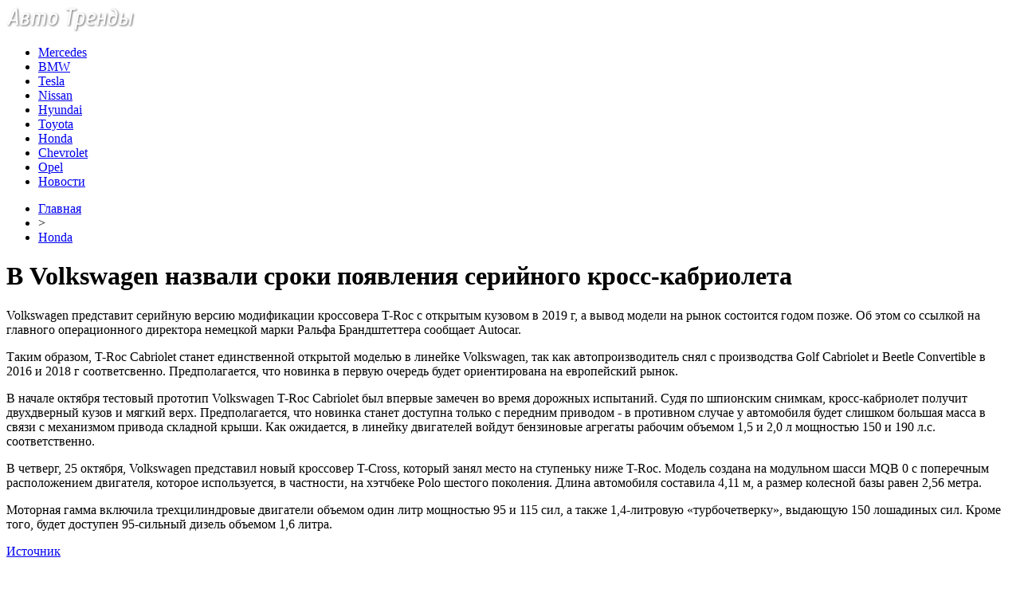

--- FILE ---
content_type: text/html; charset=UTF-8
request_url: http://faleristu.ru/v-volkswagen-nazvali-sroki-poyavleniya-serijnogo-kross-kabrioleta/
body_size: 7730
content:
<!DOCTYPE html PUBLIC "-//W3C//DTD XHTML 1.0 Transitional//EN" "http://www.w3.org/TR/xhtml1/DTD/xhtml1-transitional.dtd">
<html xmlns="http://www.w3.org/1999/xhtml">
<head>
<meta http-equiv="Content-Type" content="text/html; charset=utf-8" />

<title>В Volkswagen назвали сроки появления серийного кросс-кабриолета</title>
<meta name="description" content="Volkswagen представит серийную версию модификации кроссовера T-Roc с открытым кузовом в 2019 г, а вывод модели на рынок состоится годом позже. Об этом со ссылкой на главного операционного директора немецкой марки Ральфа Брандштеттера сообщает Autocar." />

<link rel="Shortcut Icon" href="http://faleristu.ru/favicon.png" type="image/x-icon" />
<link rel="stylesheet" href="http://faleristu.ru/wp-content/themes/auto/style.css" type="text/css" />
<script src="//ajax.googleapis.com/ajax/libs/jquery/2.1.4/jquery.min.js"></script>
<link href='http://fonts.googleapis.com/css?family=Cuprum:400,400italic&subset=cyrillic' rel='stylesheet' type='text/css'><meta name='robots' content='max-image-preview:large' />
<style id='classic-theme-styles-inline-css' type='text/css'>
/*! This file is auto-generated */
.wp-block-button__link{color:#fff;background-color:#32373c;border-radius:9999px;box-shadow:none;text-decoration:none;padding:calc(.667em + 2px) calc(1.333em + 2px);font-size:1.125em}.wp-block-file__button{background:#32373c;color:#fff;text-decoration:none}
</style>
<style id='global-styles-inline-css' type='text/css'>
body{--wp--preset--color--black: #000000;--wp--preset--color--cyan-bluish-gray: #abb8c3;--wp--preset--color--white: #ffffff;--wp--preset--color--pale-pink: #f78da7;--wp--preset--color--vivid-red: #cf2e2e;--wp--preset--color--luminous-vivid-orange: #ff6900;--wp--preset--color--luminous-vivid-amber: #fcb900;--wp--preset--color--light-green-cyan: #7bdcb5;--wp--preset--color--vivid-green-cyan: #00d084;--wp--preset--color--pale-cyan-blue: #8ed1fc;--wp--preset--color--vivid-cyan-blue: #0693e3;--wp--preset--color--vivid-purple: #9b51e0;--wp--preset--gradient--vivid-cyan-blue-to-vivid-purple: linear-gradient(135deg,rgba(6,147,227,1) 0%,rgb(155,81,224) 100%);--wp--preset--gradient--light-green-cyan-to-vivid-green-cyan: linear-gradient(135deg,rgb(122,220,180) 0%,rgb(0,208,130) 100%);--wp--preset--gradient--luminous-vivid-amber-to-luminous-vivid-orange: linear-gradient(135deg,rgba(252,185,0,1) 0%,rgba(255,105,0,1) 100%);--wp--preset--gradient--luminous-vivid-orange-to-vivid-red: linear-gradient(135deg,rgba(255,105,0,1) 0%,rgb(207,46,46) 100%);--wp--preset--gradient--very-light-gray-to-cyan-bluish-gray: linear-gradient(135deg,rgb(238,238,238) 0%,rgb(169,184,195) 100%);--wp--preset--gradient--cool-to-warm-spectrum: linear-gradient(135deg,rgb(74,234,220) 0%,rgb(151,120,209) 20%,rgb(207,42,186) 40%,rgb(238,44,130) 60%,rgb(251,105,98) 80%,rgb(254,248,76) 100%);--wp--preset--gradient--blush-light-purple: linear-gradient(135deg,rgb(255,206,236) 0%,rgb(152,150,240) 100%);--wp--preset--gradient--blush-bordeaux: linear-gradient(135deg,rgb(254,205,165) 0%,rgb(254,45,45) 50%,rgb(107,0,62) 100%);--wp--preset--gradient--luminous-dusk: linear-gradient(135deg,rgb(255,203,112) 0%,rgb(199,81,192) 50%,rgb(65,88,208) 100%);--wp--preset--gradient--pale-ocean: linear-gradient(135deg,rgb(255,245,203) 0%,rgb(182,227,212) 50%,rgb(51,167,181) 100%);--wp--preset--gradient--electric-grass: linear-gradient(135deg,rgb(202,248,128) 0%,rgb(113,206,126) 100%);--wp--preset--gradient--midnight: linear-gradient(135deg,rgb(2,3,129) 0%,rgb(40,116,252) 100%);--wp--preset--font-size--small: 13px;--wp--preset--font-size--medium: 20px;--wp--preset--font-size--large: 36px;--wp--preset--font-size--x-large: 42px;--wp--preset--spacing--20: 0.44rem;--wp--preset--spacing--30: 0.67rem;--wp--preset--spacing--40: 1rem;--wp--preset--spacing--50: 1.5rem;--wp--preset--spacing--60: 2.25rem;--wp--preset--spacing--70: 3.38rem;--wp--preset--spacing--80: 5.06rem;--wp--preset--shadow--natural: 6px 6px 9px rgba(0, 0, 0, 0.2);--wp--preset--shadow--deep: 12px 12px 50px rgba(0, 0, 0, 0.4);--wp--preset--shadow--sharp: 6px 6px 0px rgba(0, 0, 0, 0.2);--wp--preset--shadow--outlined: 6px 6px 0px -3px rgba(255, 255, 255, 1), 6px 6px rgba(0, 0, 0, 1);--wp--preset--shadow--crisp: 6px 6px 0px rgba(0, 0, 0, 1);}:where(.is-layout-flex){gap: 0.5em;}:where(.is-layout-grid){gap: 0.5em;}body .is-layout-flex{display: flex;}body .is-layout-flex{flex-wrap: wrap;align-items: center;}body .is-layout-flex > *{margin: 0;}body .is-layout-grid{display: grid;}body .is-layout-grid > *{margin: 0;}:where(.wp-block-columns.is-layout-flex){gap: 2em;}:where(.wp-block-columns.is-layout-grid){gap: 2em;}:where(.wp-block-post-template.is-layout-flex){gap: 1.25em;}:where(.wp-block-post-template.is-layout-grid){gap: 1.25em;}.has-black-color{color: var(--wp--preset--color--black) !important;}.has-cyan-bluish-gray-color{color: var(--wp--preset--color--cyan-bluish-gray) !important;}.has-white-color{color: var(--wp--preset--color--white) !important;}.has-pale-pink-color{color: var(--wp--preset--color--pale-pink) !important;}.has-vivid-red-color{color: var(--wp--preset--color--vivid-red) !important;}.has-luminous-vivid-orange-color{color: var(--wp--preset--color--luminous-vivid-orange) !important;}.has-luminous-vivid-amber-color{color: var(--wp--preset--color--luminous-vivid-amber) !important;}.has-light-green-cyan-color{color: var(--wp--preset--color--light-green-cyan) !important;}.has-vivid-green-cyan-color{color: var(--wp--preset--color--vivid-green-cyan) !important;}.has-pale-cyan-blue-color{color: var(--wp--preset--color--pale-cyan-blue) !important;}.has-vivid-cyan-blue-color{color: var(--wp--preset--color--vivid-cyan-blue) !important;}.has-vivid-purple-color{color: var(--wp--preset--color--vivid-purple) !important;}.has-black-background-color{background-color: var(--wp--preset--color--black) !important;}.has-cyan-bluish-gray-background-color{background-color: var(--wp--preset--color--cyan-bluish-gray) !important;}.has-white-background-color{background-color: var(--wp--preset--color--white) !important;}.has-pale-pink-background-color{background-color: var(--wp--preset--color--pale-pink) !important;}.has-vivid-red-background-color{background-color: var(--wp--preset--color--vivid-red) !important;}.has-luminous-vivid-orange-background-color{background-color: var(--wp--preset--color--luminous-vivid-orange) !important;}.has-luminous-vivid-amber-background-color{background-color: var(--wp--preset--color--luminous-vivid-amber) !important;}.has-light-green-cyan-background-color{background-color: var(--wp--preset--color--light-green-cyan) !important;}.has-vivid-green-cyan-background-color{background-color: var(--wp--preset--color--vivid-green-cyan) !important;}.has-pale-cyan-blue-background-color{background-color: var(--wp--preset--color--pale-cyan-blue) !important;}.has-vivid-cyan-blue-background-color{background-color: var(--wp--preset--color--vivid-cyan-blue) !important;}.has-vivid-purple-background-color{background-color: var(--wp--preset--color--vivid-purple) !important;}.has-black-border-color{border-color: var(--wp--preset--color--black) !important;}.has-cyan-bluish-gray-border-color{border-color: var(--wp--preset--color--cyan-bluish-gray) !important;}.has-white-border-color{border-color: var(--wp--preset--color--white) !important;}.has-pale-pink-border-color{border-color: var(--wp--preset--color--pale-pink) !important;}.has-vivid-red-border-color{border-color: var(--wp--preset--color--vivid-red) !important;}.has-luminous-vivid-orange-border-color{border-color: var(--wp--preset--color--luminous-vivid-orange) !important;}.has-luminous-vivid-amber-border-color{border-color: var(--wp--preset--color--luminous-vivid-amber) !important;}.has-light-green-cyan-border-color{border-color: var(--wp--preset--color--light-green-cyan) !important;}.has-vivid-green-cyan-border-color{border-color: var(--wp--preset--color--vivid-green-cyan) !important;}.has-pale-cyan-blue-border-color{border-color: var(--wp--preset--color--pale-cyan-blue) !important;}.has-vivid-cyan-blue-border-color{border-color: var(--wp--preset--color--vivid-cyan-blue) !important;}.has-vivid-purple-border-color{border-color: var(--wp--preset--color--vivid-purple) !important;}.has-vivid-cyan-blue-to-vivid-purple-gradient-background{background: var(--wp--preset--gradient--vivid-cyan-blue-to-vivid-purple) !important;}.has-light-green-cyan-to-vivid-green-cyan-gradient-background{background: var(--wp--preset--gradient--light-green-cyan-to-vivid-green-cyan) !important;}.has-luminous-vivid-amber-to-luminous-vivid-orange-gradient-background{background: var(--wp--preset--gradient--luminous-vivid-amber-to-luminous-vivid-orange) !important;}.has-luminous-vivid-orange-to-vivid-red-gradient-background{background: var(--wp--preset--gradient--luminous-vivid-orange-to-vivid-red) !important;}.has-very-light-gray-to-cyan-bluish-gray-gradient-background{background: var(--wp--preset--gradient--very-light-gray-to-cyan-bluish-gray) !important;}.has-cool-to-warm-spectrum-gradient-background{background: var(--wp--preset--gradient--cool-to-warm-spectrum) !important;}.has-blush-light-purple-gradient-background{background: var(--wp--preset--gradient--blush-light-purple) !important;}.has-blush-bordeaux-gradient-background{background: var(--wp--preset--gradient--blush-bordeaux) !important;}.has-luminous-dusk-gradient-background{background: var(--wp--preset--gradient--luminous-dusk) !important;}.has-pale-ocean-gradient-background{background: var(--wp--preset--gradient--pale-ocean) !important;}.has-electric-grass-gradient-background{background: var(--wp--preset--gradient--electric-grass) !important;}.has-midnight-gradient-background{background: var(--wp--preset--gradient--midnight) !important;}.has-small-font-size{font-size: var(--wp--preset--font-size--small) !important;}.has-medium-font-size{font-size: var(--wp--preset--font-size--medium) !important;}.has-large-font-size{font-size: var(--wp--preset--font-size--large) !important;}.has-x-large-font-size{font-size: var(--wp--preset--font-size--x-large) !important;}
.wp-block-navigation a:where(:not(.wp-element-button)){color: inherit;}
:where(.wp-block-post-template.is-layout-flex){gap: 1.25em;}:where(.wp-block-post-template.is-layout-grid){gap: 1.25em;}
:where(.wp-block-columns.is-layout-flex){gap: 2em;}:where(.wp-block-columns.is-layout-grid){gap: 2em;}
.wp-block-pullquote{font-size: 1.5em;line-height: 1.6;}
</style>
<script type="text/javascript" id="wp-postviews-cache-js-extra">
/* <![CDATA[ */
var viewsCacheL10n = {"admin_ajax_url":"http:\/\/faleristu.ru\/wp-admin\/admin-ajax.php","post_id":"28956"};
/* ]]> */
</script>
<script type="text/javascript" src="http://faleristu.ru/wp-content/plugins/post-views-counter-x/postviews-cache.js?ver=6.5.5" id="wp-postviews-cache-js"></script>
<link rel="canonical" href="http://faleristu.ru/v-volkswagen-nazvali-sroki-poyavleniya-serijnogo-kross-kabrioleta/" />
<link rel="alternate" type="application/json+oembed" href="http://faleristu.ru/wp-json/oembed/1.0/embed?url=http%3A%2F%2Ffaleristu.ru%2Fv-volkswagen-nazvali-sroki-poyavleniya-serijnogo-kross-kabrioleta%2F" />
<link rel="alternate" type="text/xml+oembed" href="http://faleristu.ru/wp-json/oembed/1.0/embed?url=http%3A%2F%2Ffaleristu.ru%2Fv-volkswagen-nazvali-sroki-poyavleniya-serijnogo-kross-kabrioleta%2F&#038;format=xml" />
</head>

<body>
<div id="wrap">
	<div id="header">
		<div id="headmenu">
			<div id="logo"><a href="http://faleristu.ru/"><img src="http://faleristu.ru/i/logo.png" alt="Авто Тренды: новости авто" /></a></div>
			<div id="menu">
				<ul>
					<li><a href="http://faleristu.ru/mercedes/">Mercedes</a></li>
					<li><a href="http://faleristu.ru/bmw/">BMW</a></li>
					<li><a href="http://faleristu.ru/tesla/">Tesla</a></li>
					<li><a href="http://faleristu.ru/nissan/">Nissan</a></li>
					<li><a href="http://faleristu.ru/hyundai/">Hyundai</a></li>
					<li><a href="http://faleristu.ru/toyota/">Toyota</a></li>
					<li><a href="http://faleristu.ru/honda/">Honda</a></li>
					<li><a href="http://faleristu.ru/chevrolet/">Chevrolet</a></li>
					<li><a href="http://faleristu.ru/opel/">Opel</a></li>
					<li><a href="http://faleristu.ru/novosti/">Новости</a></li>
				</ul>
			</div>
		</div>

	</div>
	<div id="cont">
	<div id="main2">
	
	<div id="rubr"><div id="breadcrumb"><ul><li><a href="http://faleristu.ru">Главная</a></li><li>&gt;</li><li><a href="http://faleristu.ru/honda/">Honda</a></li></ul></div></div>

		<div id="subgl"><h1>В Volkswagen назвали сроки появления серийного кросс-кабриолета</h1></div>
	<div id="submain">
		<div id="subcont">
								<p>Volkswagen представит серийную версию модификации кроссовера T-Roc с открытым кузовом в 2019 г, а вывод модели на рынок состоится годом позже. Об этом со ссылкой на главного операционного директора немецкой марки Ральфа Брандштеттера сообщает Autocar.</p>
<p>Таким образом, T-Roc Cabriolet станет единственной открытой моделью в линейке Volkswagen, так как автопроизводитель снял с производства Golf Cabriolet и Beetle Convertible в 2016 и 2018 г соответсвенно. Предполагается, что новинка в первую очередь будет ориентирована на европейский рынок.</p>
<p>В начале октября тестовый прототип Volkswagen T-Roc Cabriolet был впервые замечен во время дорожных испытаний. Судя по шпионским снимкам, кросс-кабриолет получит двухдверный кузов и мягкий верх. Предполагается, что новинка станет доступна только с передним приводом - в противном случае у автомобиля будет слишком большая масса в связи с механизмом привода складной крыши. Как ожидается, в линейку двигателей войдут бензиновые агрегаты рабочим объемом 1,5 и 2,0 л мощностью 150 и 190 л.с. соответственно.</p>
<p>В четверг, 25 октября, Volkswagen представил новый кроссовер T-Cross, который занял место на ступеньку ниже T-Roc. Модель создана на модульном шасси MQB 0 с поперечным расположением двигателя, которое используется, в частности, на хэтчбеке Polo шестого поколения. Длина автомобиля составила 4,11 м, а размер колесной базы равен 2,56 метра.</p>
<p>Моторная гамма включила трехцилиндровые двигатели объемом один литр мощностью 95 и 115 сил, а также 1,4-литровую «турбочетверку», выдающую 150 лошадиных сил. Кроме того, будет доступен 95-сильный дизель объемом 1,6 литра.</p>
<p><!--noindex--><a href="http://faleristu.ru/red.php?https://news.infocar.ua/v_volkswagen_nazvali_sroki_poyavleniya_seriynogo_kross-kabrioleta_124831.html" rel="nofollow" target="_blank">Источник</a><!--/noindex--></p>
		</div>
	</div>
	
	<!--noindex-->
	<div style="text-align:center;margin-top:14px;">

	</div>

	<div id="socpanel" style="margin-top:14px;">
		<div id="newsman">Автор: Снежана Логвинова</div>
		<div id="newstime">26.10.2018 (13:14)</div>
		<div id="istax"></div>
		<div id="social"><div id="delilka">
	<img src="http://faleristu.ru/wp-content/themes/auto/modules/soc/vk.png" width="18" height="18" title="Поделиться ссылкой ВКонтакте" style="cursor:pointer;" onclick="window.open('http://vkontakte.ru/share.php?url=http://faleristu.ru/v-volkswagen-nazvali-sroki-poyavleniya-serijnogo-kross-kabrioleta/','gener','width=500,height=400,top='+((screen.height-400)/2)+',left='+((screen.width-500)/2)+',toolbar=no,location=no,directories=no,status=no,menubar=no,scrollbars=no,resizable=no')" />
	<img src="http://faleristu.ru/wp-content/themes/auto/modules/soc/fb.png" width="18" height="18" title="Поделиться ссылкой в Facebook" style="cursor:pointer;" onclick="window.open('http://www.facebook.com/sharer.php?u=http://faleristu.ru/v-volkswagen-nazvali-sroki-poyavleniya-serijnogo-kross-kabrioleta/','gener','width=500,height=400,top='+((screen.height-400)/2)+',left='+((screen.width-500)/2)+',toolbar=no,location=no,directories=no,status=no,menubar=no,scrollbars=no,resizable=no')" />
	<a href="http://faleristu.ru/red.php?http://twitter.com/home?status=В Volkswagen назвали сроки появления серийного кросс-кабриолета - http://faleristu.ru/v-volkswagen-nazvali-sroki-poyavleniya-serijnogo-kross-kabrioleta/" target="_blank" rel="nofollow"><img src="http://faleristu.ru/wp-content/themes/auto/modules/soc/tw.png" width="18" height="18" title="Поделиться ссылкой в Twitter" /></a>
	<img src="http://faleristu.ru/wp-content/themes/auto/modules/soc/mm.png" width="18" height="18" title="Поделиться ссылкой в Моем Мире" style="cursor:pointer;" onclick="window.open('http://connect.mail.ru/share?share_url=http://faleristu.ru/v-volkswagen-nazvali-sroki-poyavleniya-serijnogo-kross-kabrioleta/','gener','width=512,height=332,top='+((screen.height-332)/2)+',left='+((screen.width-512)/2)+',toolbar=no,location=no,directories=no,status=no,menubar=no,scrollbars=no,resizable=no')" />
	<img src="http://faleristu.ru/wp-content/themes/auto/modules/soc/od.png" width="18" height="18" title="Поделиться ссылкой в Одноклассниках" style="cursor:pointer;" onclick="window.open('http://www.odnoklassniki.ru/dk?st.cmd=addShare&st.s=0&st._surl==http://faleristu.ru/v-volkswagen-nazvali-sroki-poyavleniya-serijnogo-kross-kabrioleta/','gener','width=580,height=420,top='+((screen.height-420)/2)+',left='+((screen.width-580)/2)+',toolbar=no,location=no,directories=no,status=no,menubar=no,scrollbars=no,resizable=no')" />
</div></div>
	</div>
	<!--/noindex-->
	

	
	<div id="alsor">
			<p>Читайте также:</p>
			<ul>
						<li><a href="http://faleristu.ru/novaya-astra-dvojnyashka-a-ne-bliznyashka/">Новая Astra: двойняшка, а не близняшка!</a></li>
						<li><a href="http://faleristu.ru/pervye-izobrazheniya-novoj-audi-rsq6-e-tron/">Первые изображения новой Audi RSQ6 e-tron</a></li>
						<li><a href="http://faleristu.ru/ukraina-vvodit-evropejskie-gabaritno-vesovye-standarty-dlya-gruzovikov-i-fur/">Украина вводит европейские габаритно-весовые стандарты для грузовиков и фур</a></li>
						<li><a href="http://faleristu.ru/glavnye-avtonovosti-dnya-17-fevralya-2022/">Главные автоновости дня: 17 февраля 2022</a></li>
									<li><a href="http://faleristu.ru/novyj-tenet-t4-vash-idealnyj-sputnik-na-doroge/">Новый Tenet T4: Ваш идеальный спутник на дороге</a></li>
						</ul>
	</div>
	

	
	</div>

	</div>
	
<div id="sidebar2">
		<div id="partnews">
			<div class="catred"><p><a href="http://faleristu.ru/mercedes/">Mercedes</a> & <a href="http://faleristu.ru/bmw/">BMW</a></p> <span><a href="http://faleristu.ru/">RSS <img src="http://faleristu.ru/i/rss2.png" width="15" height="16" style="margin-bottom:-4px;" /></a></span></div>
			<div id="partnewsx">
						<p style="margin-bottom:8px;text-align:left;"><img src="http://faleristu.ru/i/partnews.jpg" align="left" alt="" /><a href="http://faleristu.ru/v-rostove-na-stanislavskogo-ot-zhary-rasplavilsya-novyj-asfalt/">В Ростове на Станиславского от жары расплавился новый асфальт</a></p>
						<p style="margin-bottom:8px;text-align:left;"><img src="http://faleristu.ru/i/partnews.jpg" align="left" alt="" /><a href="http://faleristu.ru/oficialnaya-prezentaciya-elektrokrossovera-audi-e-tron-sostoitsya-17-sentyabrya/">Официальная презентация электрокроссовера Audi E-Tron состоится 17 сентября</a></p>
						<p style="margin-bottom:8px;text-align:left;"><img src="http://faleristu.ru/i/partnews.jpg" align="left" alt="" /><a href="http://faleristu.ru/obyavleny-ceny-na-novyj-elektrokrossover-jaguar-i-pace-dlya-rossii/">Объявлены цены на новый электрокроссовер Jaguar I-Pace для России</a></p>
						<p style="margin-bottom:8px;text-align:left;"><img src="http://faleristu.ru/i/partnews.jpg" align="left" alt="" /><a href="http://faleristu.ru/v-rossii-v-iyule-rezko-podorozhali-samye-deshevye-inomarki/">В России в июле резко подорожали самые дешевые иномарки</a></p>
						</div>
		</div>
		
		<div id="partnews">
			<div class="catred"><p><a href="http://faleristu.ru/honda/">Honda</a> & <a href="http://faleristu.ru/nissan/">Nissan</a></p> <span><a href="http://faleristu.ru/">RSS <img src="http://faleristu.ru/i/rss2.png" width="15" height="16" style="margin-bottom:-4px;" /></a></span></div>
			<div id="partnewsx">
						<p style="margin-bottom:8px;text-align:left;"><img src="http://faleristu.ru/i/partnews.jpg" align="left" alt="" /><a href="http://faleristu.ru/novaya-astra-dvojnyashka-a-ne-bliznyashka/">Новая Astra: двойняшка, а не близняшка!</a></p>
						<p style="margin-bottom:8px;text-align:left;"><img src="http://faleristu.ru/i/partnews.jpg" align="left" alt="" /><a href="http://faleristu.ru/pervye-izobrazheniya-novoj-audi-rsq6-e-tron/">Первые изображения новой Audi RSQ6 e-tron</a></p>
						<p style="margin-bottom:8px;text-align:left;"><img src="http://faleristu.ru/i/partnews.jpg" align="left" alt="" /><a href="http://faleristu.ru/ukraina-vvodit-evropejskie-gabaritno-vesovye-standarty-dlya-gruzovikov-i-fur/">Украина вводит европейские габаритно-весовые стандарты для грузовиков и фур</a></p>
						<p style="margin-bottom:8px;text-align:left;"><img src="http://faleristu.ru/i/partnews.jpg" align="left" alt="" /><a href="http://faleristu.ru/glavnye-avtonovosti-dnya-17-fevralya-2022/">Главные автоновости дня: 17 февраля 2022</a></p>
						</div>
		</div>
		
		<div id="partnews">
			<div class="catred"><p><a href="http://faleristu.ru/hyundai/">Hyundai</a> & <a href="http://faleristu.ru/toyota/">Toyota</a></p> <span><a href="http://faleristu.ru/">RSS <img src="http://faleristu.ru/i/rss2.png" width="15" height="16" style="margin-bottom:-4px;" /></a></span></div>
			<div id="partnewsx">
						<p style="margin-bottom:8px;text-align:left;"><img src="http://faleristu.ru/i/partnews.jpg" align="left" alt="" /><a href="http://faleristu.ru/na-krossoverax-mercedes-benz-besplatno-zamenyat-rezinu/">На кроссоверах Mercedes-Benz бесплатно заменят резину</a></p>
						<p style="margin-bottom:8px;text-align:left;"><img src="http://faleristu.ru/i/partnews.jpg" align="left" alt="" /><a href="http://faleristu.ru/kak-prodlit-srok-sluzhby-rulevyx-tyag-i-nakonechnikov/">Как продлить срок службы рулевых тяг и наконечников</a></p>
						<p style="margin-bottom:8px;text-align:left;"><img src="http://faleristu.ru/i/partnews.jpg" align="left" alt="" /><a href="http://faleristu.ru/shtraf-za-nevnimatelnost-xitraya-ulovka-s-nepravilnoj-razmetkoj/">Штраф за невнимательность: хитрая уловка с неправильной разметкой</a></p>
						<p style="margin-bottom:8px;text-align:left;"><img src="http://faleristu.ru/i/partnews.jpg" align="left" alt="" /><a href="http://faleristu.ru/utochneny-sroki-poyavleniya-v-rossii-vodorodnyx-avtobusov/">Уточнены сроки появления в России водородных автобусов</a></p>
						</div>
		</div>
		
		<div id="partnews">
			<div class="catred"><p><a href="http://faleristu.ru/chevrolet/">Chevrolet</a> & <a href="http://faleristu.ru/opel/">Opel</a></p> <span><a href="http://faleristu.ru/">RSS <img src="http://faleristu.ru/i/rss2.png" width="15" height="16" style="margin-bottom:-4px;" /></a></span></div>
			<div id="partnewsx">
						<p style="margin-bottom:8px;text-align:left;"><img src="http://faleristu.ru/i/partnews.jpg" align="left" alt="" /><a href="http://faleristu.ru/kak-pravilno-xranit-zimnyuyu-rezinu-do-sleduyushhego-sezona/">Как правильно хранить зимнюю резину до следующего сезона</a></p>
						<p style="margin-bottom:8px;text-align:left;"><img src="http://faleristu.ru/i/partnews.jpg" align="left" alt="" /><a href="http://faleristu.ru/mitsubishi-obyavili-start-prodazh-novogo-pikapa/">Mitsubishi объявили старт продаж нового пикапа</a></p>
						<p style="margin-bottom:8px;text-align:left;"><img src="http://faleristu.ru/i/partnews.jpg" align="left" alt="" /><a href="http://faleristu.ru/avtomobil-s-oreolom-mercedez-benz-vypustit-samyj-dorogoj-krossover/">«Автомобиль с ореолом»: Mercedez-Benz выпустит самый дорогой кроссовер</a></p>
						<p style="margin-bottom:8px;text-align:left;"><img src="http://faleristu.ru/i/partnews.jpg" align="left" alt="" /><a href="http://faleristu.ru/tesla-predstavila-novyj-kompaktnyj-elektrokrossover/">Tesla представила новый компактный электрокроссовер</a></p>
							<p style="margin-bottom:8px;text-align:left;"><img src="http://faleristu.ru/i/partnews.jpg" align="left" alt="" /><a href="http://faleristu.ru/reports.html">Отчеты по Википедии</a></p>
			</div>
		</div>
		
		<div id="partnews">
			<div class="catred"><p><a href="http://faleristu.ru/tesla/">Tesla</a></p> <span><a href="http://faleristu.ru/">RSS <img src="http://faleristu.ru/i/rss2.png" width="15" height="16" style="margin-bottom:-4px;" /></a></span></div>
			<div id="partnewsx">
						<p style="margin-bottom:8px;text-align:left;"><img src="http://faleristu.ru/i/partnews.jpg" align="left" alt="" /><a href="http://faleristu.ru/hyundai-predstavit-cifrovoe-steklo-dlya-avtomobilej/">Hyundai представит цифровое стекло для автомобилей</a></p>
						<p style="margin-bottom:8px;text-align:left;"><img src="http://faleristu.ru/i/partnews.jpg" align="left" alt="" /><a href="http://faleristu.ru/psa-group-obyavlyaet-masshtabnyj-otzyv/">PSA Group объявляет масштабный отзыв</a></p>
						<p style="margin-bottom:8px;text-align:left;"><img src="http://faleristu.ru/i/partnews.jpg" align="left" alt="" /><a href="http://faleristu.ru/volkswagen-sozdaet-bespilotnuyu-marku/">Volkswagen создает «беспилотную» марку</a></p>
						<p style="margin-bottom:8px;text-align:left;"><img src="http://faleristu.ru/i/partnews.jpg" align="left" alt="" /><a href="http://faleristu.ru/toyota-zajmetsya-vypuskom-vnedorozhnogo-furgonchika/">Toyota займется выпуском внедорожного фургончика</a></p>
						</div>
		</div>
		
		<div id="partnews">
			<div class="catred"><p><a href="http://faleristu.ru/novosti/">Новости</a></p> <span><a href="http://faleristu.ru/">RSS <img src="http://faleristu.ru/i/rss2.png" width="15" height="16" style="margin-bottom:-4px;" /></a></span></div>
			<div id="partnewsx">
						<p style="margin-bottom:8px;text-align:left;"><img src="http://faleristu.ru/i/partnews.jpg" align="left" alt="" /><a href="http://faleristu.ru/novyj-tenet-t4-vash-idealnyj-sputnik-na-doroge/">Новый Tenet T4: Ваш идеальный спутник на дороге</a></p>
						<p style="margin-bottom:8px;text-align:left;"><img src="http://faleristu.ru/i/partnews.jpg" align="left" alt="" /><a href="http://faleristu.ru/kak-solaris-menyaet-predstavleniya-o-komfortnom-avtomobile/">Как Solaris меняет представления о комфортном автомобиле</a></p>
						<p style="margin-bottom:8px;text-align:left;"><img src="http://faleristu.ru/i/partnews.jpg" align="left" alt="" /><a href="http://faleristu.ru/puteshestvie-po-miru-changan-uni-v-stil-i-texnologii/">Путешествие по миру Changan Uni V: стиль и технологии</a></p>
						<p style="margin-bottom:8px;text-align:left;"><img src="http://faleristu.ru/i/partnews.jpg" align="left" alt="" /><a href="http://faleristu.ru/rulonnye-shtory-i-zhalyuzi-davno-perestali-byt-chisto-ofisnym-resheniem/">Рулонные шторы и жалюзи давно перестали быть чисто офисным решением</a></p>
						</div>
		</div>
		
<img src="http://1by.by/mails/faleristuru.png" /></div>

	<div id="podfoot">
		<div id="pdft">
			<div id="bestprop">
				<div id="bestzag"><p><img src="http://faleristu.ru/i/arka.png" align="left" style="margin-right:9px;">Интересное за неделю</p></div>
				<div id="besttext">
				<ul>
										<li><a href="http://faleristu.ru/novaya-astra-dvojnyashka-a-ne-bliznyashka/" title="Новая Astra: двойняшка, а не близняшка!">Новая Astra: двойняшка, а не близняшка!</a></li>	
										<li><a href="http://faleristu.ru/pervye-izobrazheniya-novoj-audi-rsq6-e-tron/" title="Первые изображения новой Audi RSQ6 e-tron">Первые изображения новой Audi RSQ6 e-tron</a></li>	
										<li><a href="http://faleristu.ru/ukraina-vvodit-evropejskie-gabaritno-vesovye-standarty-dlya-gruzovikov-i-fur/" title="Украина вводит европейские габаритно-весовые стандарты для грузовиков и фур">Украина вводит европейские габаритно-весовые стандарты для грузовиков и фур</a></li>	
										<li><a href="http://faleristu.ru/glavnye-avtonovosti-dnya-17-fevralya-2022/" title="Главные автоновости дня: 17 февраля 2022">Главные автоновости дня: 17 февраля 2022</a></li>	
									</ul>
				</div>
			</div>
			<div id="subscr">
				<div id="bestzag"><p><img src="http://faleristu.ru/i/arka.png" align="left" style="margin-right:9px;">Подпишитесь на новости</p></div>
				<div id="subtext"><p>Чтобы всегда быть в курсе наших новостей<br/> и обзоров - просто подпишитесь на нашу<br/>рассылку новостей.</p></div>
				<div id="subpole">
				<form action="http://faleristu.ru/" method="post">
					<div id="subinp"><input type="text" id="subvst" value="Введите Ваш E-MAIL" tabindex="1" onfocus="if (this.value=='Введите Ваш E-MAIL') this.value='' " onblur="if (this.value==''){this.value='Введите Ваш E-MAIL'}"></div>
					<div id="subbtn"><input name="submit" type="submit" id="subr" tabindex="2" value="" /></div>
				</form>
				</div>
			</div>
		</div>
	</div>
</div>

	<div id="footer">
		<div id="vnfoot">
		<div id="footmenu">
				<ul>
					<li><a href="http://faleristu.ru/mercedes/">Mercedes</a></li>
					<li><a href="http://faleristu.ru/bmw/">BMW</a></li>
					<li><a href="http://faleristu.ru/tesla/">Tesla</a></li>
					<li><a href="http://faleristu.ru/nissan/">Nissan</a></li>
					<li><a href="http://faleristu.ru/hyundai/">Hyundai</a></li>
					<li><a href="http://faleristu.ru/toyota/">Toyota</a></li>
					<li><a href="http://faleristu.ru/honda/">Honda</a></li>
					<li><a href="http://faleristu.ru/chevrolet/">Chevrolet</a></li>
					<li><a href="http://faleristu.ru/opel/">Opel</a></li>
					<li><a href="http://faleristu.ru/novosti/">Новости</a></li>
				</ul>
		</div>
		</div>
	</div>
	<div id="cops">
		<div id="copsin">

			<div id="kulip"><p><a href="http://faleristu.ru/sitemap.xml">XML</a> | <a href="http://faleristu.ru/sitemap/">HTML</a></p></div>
		</div>
	</div>
</div>

<!--noindex-->
<!--noindex-->
<script language="JavaScript"><!--
document.write('<img src="https://counter.yadro.ru/hit?r' +
escape(document.referrer) + ((typeof (screen) == 'undefined') ? '' :
';s' + screen.width + '*' + screen.height + '*' + (screen.colorDepth ?
screen.colorDepth : screen.pixelDepth)) + ';u' + escape(document.URL) +
';' + Math.random() +
'" alt="">')//--></script>
<!--/noindex--><!--/noindex-->
</body>
</html>